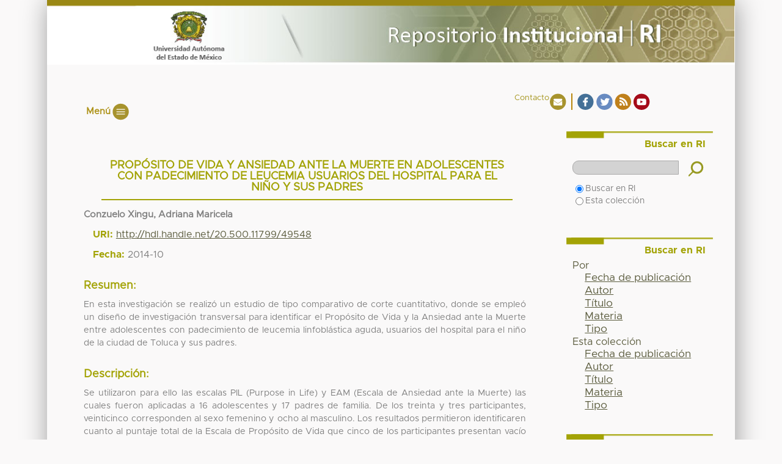

--- FILE ---
content_type: text/html;charset=utf-8
request_url: http://ri.uaemex.mx/handle/20.500.11799/49548
body_size: 28673
content:
<?xml version="1.0" encoding="UTF-8"?>
<!DOCTYPE html PUBLIC "-//W3C//DTD XHTML 1.0 Strict//EN" "http://www.w3.org/TR/xhtml1/DTD/xhtml1-strict.dtd">
<html xmlns="http://www.w3.org/1999/xhtml" class="no-js">
<head>
<meta content="text/html; charset=UTF-8" http-equiv="Content-Type" />
<meta content="IE=edge,chrome=1" http-equiv="X-UA-Compatible" />
<meta content="width=device-width,initial-scale=1.0,maximum-scale=1.0" name="viewport" />
<link rel="shortcut icon" href="/themes/RI/images/favicon.bmp" />
<link rel="apple-touch-icon" href="/themes/RI/images/apple-touch-icon.png" />
<meta name="Generator" content="DSpace 5.4" />
<link type="text/css" rel="stylesheet" media="screen" href="/themes/RI/lib/css/reset.css" />
<link type="text/css" rel="stylesheet" media="screen" href="/themes/RI/lib/css/base.css" />
<link type="text/css" rel="stylesheet" media="screen" href="/themes/RI/lib/css/helper.css" />
<link type="text/css" rel="stylesheet" media="screen" href="/themes/RI/lib/css/jquery-ui-1.8.15.custom.css" />
<link type="text/css" rel="stylesheet" media="screen" href="/themes/RI/lib/css/style.css" />
<link type="text/css" rel="stylesheet" media="screen" href="/themes/RI/lib/css/authority-control.css" />
<link type="text/css" rel="stylesheet" media="screen" href="/themes/RI/lib/css/main.css" />
<link type="text/css" rel="stylesheet" media="screen" href="/themes/RI/lib/css/slider/slider.min.css?=3" />
<link type="text/css" rel="stylesheet" media="handheld" href="/themes/RI/lib/css/handheld.css" />
<link type="text/css" rel="stylesheet" media="print" href="/themes/RI/lib/css/print.css" />
<link type="text/css" rel="stylesheet" media="all" href="/themes/RI/lib/css/media.css" />
<link type="application/opensearchdescription+xml" rel="search" href="http://ri.uaemex.mx:80/open-search/description.xml" title="DSpace" />
<script type="text/javascript">
                //Clear default text of empty text areas on focus
                function tFocus(element)
                {
                if (element.value == ' '){element.value='';}
                }
                //Clear default text of empty text areas on submit
                function tSubmit(form)
                {
                var defaultedElements = document.getElementsByTagName("textarea");
                for (var i=0; i != defaultedElements.length; i++){
                if (defaultedElements[i].value == ' '){
                defaultedElements[i].value='';}}
                }
                //Disable pressing 'enter' key to submit a form (otherwise pressing 'enter' causes a submission to start over)
                function disableEnterKey(e)
                {
                var key;

                if(window.event)
                key = window.event.keyCode;     //Internet Explorer
                else
                key = e.which;     //Firefox and Netscape

                if(key == 13)  //if "Enter" pressed, then disable!
                return false;
                else
                return true;
                }

                function FnArray()
                {
                this.funcs = new Array;
                }

                FnArray.prototype.add = function(f)
                {
                if( typeof f!= "function" )
                {
                f = new Function(f);
                }
                this.funcs[this.funcs.length] = f;
                };

                FnArray.prototype.execute = function()
                {
                for( var i=0; i < this.funcs.length; i++ )
                {
                this.funcs[i]();
                }
                };

                var runAfterJSImports = new FnArray();
            </script>
<script xmlns:i18n="http://apache.org/cocoon/i18n/2.1" type="text/javascript" src="/themes/RI/lib/js/modernizr-1.7.min.js"> 
            </script>
<title>PROPÓSITO DE VIDA Y ANSIEDAD ANTE LA MUERTE EN ADOLESCENTES CON PADECIMIENTO DE LEUCEMIA USUARIOS DEL HOSPITAL PARA EL NIÑO Y SUS PADRES</title>
<link rel="schema.DCTERMS" href="http://purl.org/dc/terms/" />
<link rel="schema.DC" href="http://purl.org/dc/elements/1.1/" />
<meta name="DC.contributor" content="Mercado Maya, Aida" />
<meta name="DC.creator" content="Conzuelo Xingu, Adriana Maricela" />
<meta name="DCTERMS.dateAccepted" content="2016-06-30T20:50:59Z" scheme="DCTERMS.W3CDTF" />
<meta name="DCTERMS.available" content="2016-06-30T20:50:59Z" scheme="DCTERMS.W3CDTF" />
<meta name="DCTERMS.issued" content="2014-10" scheme="DCTERMS.W3CDTF" />
<meta name="DC.identifier" content="http://hdl.handle.net/20.500.11799/49548" scheme="DCTERMS.URI" />
<meta name="DC.description" content="Se utilizaron  para ello las escalas  PIL (Purpose in Life) y EAM (Escala de Ansiedad ante la Muerte) las cuales fueron aplicadas a 16 adolescentes y 17 padres de familia. De los treinta y tres participantes, veinticinco corresponden al sexo femenino y ocho al masculino. Los resultados permitieron identificaren cuanto al puntaje total de la Escala de Propósito de Vida que cinco de los participantes presentan vacío existencial, nueve muestran indefinición del propósito de vida y  diecinueve tienden a tener un claro propósito de vida.    Respecto al puntaje total obtenido por los participantes en los factores que integran la Escala de Ansiedad ante la Muerte, se tuvo que en el factor de Ansiedad de treinta y tres participantes quince de ellos presentaron un nivel normal de ansiedad, ocho mostraron ansiedad moderada y diez ansiedad severa. En tanto que en el factor de Dolor dieciséis personas revelaron tener un nivel normal de dolor, nueve se encuentran en un nivel moderado y ocho en nivel severo. En el factor de Depresión veintiún personas  puntuaron en un nivel normal de depresión, ocho se ubicaron en un nivel moderado y cuatro más en un nivel severo. En relación al factor de Miedo veintidós de los participantes mostraron  un nivel normal de miedo, ocho se ubicaron en un nivel moderado y tres en nivel severo." xml:lang="es" />
<meta name="DCTERMS.abstract" content="En esta investigación se realizó un estudio de tipo comparativo de corte cuantitativo, donde se empleó un diseño de investigación transversal para identificar el Propósito de Vida y la Ansiedad ante la Muerte entre adolescentes con padecimiento de leucemia linfoblástica aguda, usuarios del hospital para el niño de la ciudad de Toluca y sus padres." xml:lang="es" />
<meta name="DC.description" content="Universidad Autónoma del Estado de México" xml:lang="es" />
<meta name="DC.language" content="spa" xml:lang="es" scheme="DCTERMS.RFC1766" />
<meta name="DC.publisher" content="Universidad Autónoma del Estado de México" xml:lang="es" />
<meta name="DC.rights" content="openAccess" xml:lang="es" />
<meta name="DC.subject" content="Adolescencia" xml:lang="es" />
<meta name="DC.subject" content="Leucemia" xml:lang="es" />
<meta name="DC.subject" content="Propósito de vida" xml:lang="es" />
<meta name="DC.subject" content="Ansiedad ante la muerte" xml:lang="es" />
<meta name="DC.title" content="PROPÓSITO DE VIDA Y ANSIEDAD ANTE LA MUERTE EN ADOLESCENTES CON PADECIMIENTO DE LEUCEMIA USUARIOS DEL HOSPITAL PARA EL NIÑO Y SUS PADRES" xml:lang="es" />
<meta name="DC.type" content="Tesis de Licenciatura" xml:lang="es" />

<meta content="Adolescencia; Leucemia; Propósito de vida; Ansiedad ante la muerte; Tesis de Licenciatura" name="citation_keywords" />
<meta content="PROPÓSITO DE VIDA Y ANSIEDAD ANTE LA MUERTE EN ADOLESCENTES CON PADECIMIENTO DE LEUCEMIA USUARIOS DEL HOSPITAL PARA EL NIÑO Y SUS PADRES" name="citation_title" />
<meta content="Universidad Autónoma del Estado de México" name="citation_publisher" />
<meta content="spa" name="citation_language" />
<meta content="Conzuelo Xingu, Adriana Maricela" name="citation_author" />
<meta content="2014-10" name="citation_date" />
<meta content="http://ri.uaemex.mx/handle/20.500.11799/49548" name="citation_abstract_html_url" />
</head><!--[if lt IE 7 ]> <body class="ie6"> <![endif]-->
                <!--[if IE 7 ]>    <body class="ie7"> <![endif]-->
                <!--[if IE 8 ]>    <body class="ie8"> <![endif]-->
                <!--[if IE 9 ]>    <body class="ie9"> <![endif]-->
                <!--[if (gt IE 9)|!(IE)]><!--><body><!--<![endif]-->
<div id="ds-contenido">
<div id="ds-header-wrapper">
<div class="clearfix" id="ds-header">
<div id="ds-uaem">
<div id="ds-irUAEM">
<a target="_blank" id="irUAEM_a" href="http://www.uaemex.mx"> </a>
</div>
<div id="ds-irHome">
<a id="irHome_a" href="/"> </a>
</div>
</div>
<div id="ds-irContacto">
<a target="_blank" data-wow-delay=".1s" class="icono_cn" id="irContacto" href="/contact">Contacto </a>
<a target="_blank" data-wow-delay=".1s" class="icono_fb" id="irContacto" href="https://www.facebook.com/Oficina-de-Conocimiento-Abierto-UAEM-162228787454020/">  </a>
<a target="_blank" data-wow-delay=".1s" class="icono_tw" id="irContacto" href="https://twitter.com/OCA_UAEM">  </a>
<a target="_blank" data-wow-delay=".1s" class="icono_rss" id="irContacto" href="/feed/rss_1.0/site">  </a>
<a target="_blank" data-wow-delay=".1s" class="icono_ytb separacion animated wow fadeInRight" id="irContacto" href="https://www.youtube.com/channel/UCm4iZk_SJtZ4iIOMYHJJJaA">  </a>
</div>
</div>
</div>
<div id="ds-header-wrapperMenu">
<div class="menu_bar">
<span class="bt-menu" id="menu_res">Menú</span>
</div>
<nav xmlns:i18n="http://apache.org/cocoon/i18n/2.1" id="menu">
<div id="menu_der">
<ul class="list-unstyled">
<li data-wow-delay="0s" class="animated wow fadeInRight">
<a class="iconomenu separacion" href="/about">
<span class="letra_m alinMenu" id="quien"> </span>
</a>
</li>
<li xmlns:i18n="http://apache.org/cocoon/i18n/2.1" data-wow-delay="0s" class="animated wow fadeInRight">
<a class="iconomenu separacion" href="/faq">
<span class="letra_m alinMenu" id="faq"> </span>
</a>
</li>
<li xmlns:i18n="http://apache.org/cocoon/i18n/2.1" data-wow-delay=".1s" class="animated wow fadeInRight">
<a class="iconomenu separacion" href="/dir">
<span class="letra_m alinMenu" id="dir"> </span>
</a>
</li>
<li xmlns:i18n="http://apache.org/cocoon/i18n/2.1" data-wow-delay="0s" class="animated wow fadeInRight">
<a class="iconomenu separacion" href="/consejoAsesor">
<span class="letra_m alinMenu" id="consejo"> </span>
</a>
</li>
</ul>
</div>
</nav>
</div>
<div xmlns:i18n="http://apache.org/cocoon/i18n/2.1" class="hidden" id="no-js-warning-wrapper">
<div id="no-js-warning">
<div class="notice failure">JavaScript is disabled for your browser. Some features of this site may not work without it.</div>
</div>
</div>
<div id="ds-content-wrapper">
<div class="clearfix" id="ds-content">
<div id="ds-body">
<div id="aspect_artifactbrowser_ItemViewer_div_item-view" class="ds-static-div primary">
<!-- External Metadata URL: cocoon://metadata/handle/20.500.11799/49548/mets.xml?rightsMDTypes=METSRIGHTS-->
<div xmlns:oreatom="http://www.openarchives.org/ore/atom/" xmlns:ore="http://www.openarchives.org/ore/terms/" xmlns:atom="http://www.w3.org/2005/Atom" class="item-summary-view-metadata">
<h1>PROPÓSITO DE VIDA Y ANSIEDAD ANTE LA MUERTE EN ADOLESCENTES CON PADECIMIENTO DE LEUCEMIA USUARIOS DEL HOSPITAL PARA EL NIÑO Y SUS PADRES</h1>
<div class="simple-item-view-authors">
<span class="ds-dc_contributor_author-authority">Conzuelo Xingu, Adriana Maricela</span>
</div>
<div class="simple-item-view-other">
<span class="bold">URI:</span>
<span xmlns:i18n="http://apache.org/cocoon/i18n/2.1">
<a href="http://hdl.handle.net/20.500.11799/49548">http://hdl.handle.net/20.500.11799/49548</a>
</span>
</div>
<div class="simple-item-view-other">
<span class="bold">Fecha:</span>
<span xmlns:i18n="http://apache.org/cocoon/i18n/2.1">2014-10</span>
</div>
<div class="simple-item-view-description">
<h3>Resumen:</h3>
<div xmlns:i18n="http://apache.org/cocoon/i18n/2.1">En esta investigación se realizó un estudio de tipo comparativo de corte cuantitativo, donde se empleó un diseño de investigación transversal para identificar el Propósito de Vida y la Ansiedad ante la Muerte entre adolescentes con padecimiento de leucemia linfoblástica aguda, usuarios del hospital para el niño de la ciudad de Toluca y sus padres.</div>
</div>
<div class="simple-item-view-description">
<h3 class="bold">Descripción:</h3>
<div xmlns:i18n="http://apache.org/cocoon/i18n/2.1">Se utilizaron  para ello las escalas  PIL (Purpose in Life) y EAM (Escala de Ansiedad ante la Muerte) las cuales fueron aplicadas a 16 adolescentes y 17 padres de familia. De los treinta y tres participantes, veinticinco corresponden al sexo femenino y ocho al masculino. Los resultados permitieron identificaren cuanto al puntaje total de la Escala de Propósito de Vida que cinco de los participantes presentan vacío existencial, nueve muestran indefinición del propósito de vida y  diecinueve tienden a tener un claro propósito de vida.    Respecto al puntaje total obtenido por los participantes en los factores que integran la Escala de Ansiedad ante la Muerte, se tuvo que en el factor de Ansiedad de treinta y tres participantes quince de ellos presentaron un nivel normal de ansiedad, ocho mostraron ansiedad moderada y diez ansiedad severa. En tanto que en el factor de Dolor dieciséis personas revelaron tener un nivel normal de dolor, nueve se encuentran en un nivel moderado y ocho en nivel severo. En el factor de Depresión veintiún personas  puntuaron en un nivel normal de depresión, ocho se ubicaron en un nivel moderado y cuatro más en un nivel severo. En relación al factor de Miedo veintidós de los participantes mostraron  un nivel normal de miedo, ocho se ubicaron en un nivel moderado y tres en nivel severo.</div>
</div>
<p class="ds-paragraph item-view-toggle item-view-toggle-bottom">
<a href="/handle/20.500.11799/49548?show=full">Mostrar el registro completo del objeto digital</a>
</p>
</div>
<h2 xmlns:i18n="http://apache.org/cocoon/i18n/2.1" xmlns:oreatom="http://www.openarchives.org/ore/atom/" xmlns:ore="http://www.openarchives.org/ore/terms/" xmlns:atom="http://www.w3.org/2005/Atom">Ficheros en el objeto digital</h2>
<div xmlns:i18n="http://apache.org/cocoon/i18n/2.1" xmlns:oreatom="http://www.openarchives.org/ore/atom/" xmlns:ore="http://www.openarchives.org/ore/terms/" xmlns:atom="http://www.w3.org/2005/Atom" class="file-list">
<div class="file-wrapper clearfix">
<div style="height: 80px;" class="file-metadata">
<div>
<span class="bold">Nombre:</span>
<span xmlns:i18n="http://apache.org/cocoon/i18n/2.1" title="tesis Propósito de vida y ansiedad ante la muerte.pdf">tesis Propósito de ...</span>
</div>
<div>
<span class="bold">Tamaño:</span>
<span xmlns:i18n="http://apache.org/cocoon/i18n/2.1">1.206Mb</span>
</div>
<div xmlns:i18n="http://apache.org/cocoon/i18n/2.1">
<span class="bold">Formato:</span>
<span xmlns:i18n="http://apache.org/cocoon/i18n/2.1">PDF</span>
</div>
<div xmlns:i18n="http://apache.org/cocoon/i18n/2.1">
<span class="bold">Descripción:</span>
<span xmlns:i18n="http://apache.org/cocoon/i18n/2.1" title="Propósito de vida">Propósito de vida</span>
</div>
</div>
<div style="height: 80px;" class="file-link">
<a href="/bitstream/handle/20.500.11799/49548/tesis%20Prop%c3%b3sito%20de%20vida%20y%20ansiedad%20ante%20la%20muerte.pdf?sequence=1&amp;isAllowed=n">Ver documento</a>
</div>
</div>
</div>
<h2 xmlns:i18n="http://apache.org/cocoon/i18n/2.1" class="ds-list-head">Este ítem aparece en la(s) siguiente(s) colección(ones)</h2>
<ul xmlns:i18n="http://apache.org/cocoon/i18n/2.1" xmlns="http://di.tamu.edu/DRI/1.0/" xmlns:oreatom="http://www.openarchives.org/ore/atom/" xmlns:ore="http://www.openarchives.org/ore/terms/" xmlns:atom="http://www.w3.org/2005/Atom" class="ds-referenceSet-list">
<!-- External Metadata URL: cocoon://metadata/handle/20.500.11799/40868/mets.xml-->
<li>
<a href="/handle/20.500.11799/40868">Académica</a> [297]<br />
</li>
</ul>
<h2 class="ds-div-head">Visualización del Documento</h2>
<div id="aspect_artifactbrowser_ItemViewer_div_centro-Visualizador" class="ds-static-div">
<div id="aspect_artifactbrowser_ItemViewer_div_metadatos" class="ds-static-div">
<ul id="aspect_artifactbrowser_ItemViewer_list_lista-metadatos" class="ds-simple-list lista-metadatos">
<li class="ds-simple-list-item titulo">Título</li>
<li xmlns:i18n="http://apache.org/cocoon/i18n/2.1" xmlns="http://di.tamu.edu/DRI/1.0/" class="ds-simple-list-item">PROPÓSITO DE VIDA Y ANSIEDAD ANTE LA MUERTE EN ADOLESCENTES CON PADECIMIENTO DE LEUCEMIA USUARIOS DEL HOSPITAL PARA EL NIÑO Y SUS PADRES</li>
<li class="ds-simple-list-item titulo">Autor</li>
<li xmlns:i18n="http://apache.org/cocoon/i18n/2.1" xmlns="http://di.tamu.edu/DRI/1.0/" class="ds-simple-list-item">Conzuelo Xingu, Adriana Maricela</li>
<li class="ds-simple-list-item titulo">Director(es) de tesis, compilador(es) o coordinador(es)</li>
<li xmlns:i18n="http://apache.org/cocoon/i18n/2.1" xmlns="http://di.tamu.edu/DRI/1.0/" class="ds-simple-list-item">Mercado Maya, Aida</li>
<li class="ds-simple-list-item titulo">Fecha de publicación</li>
<li xmlns:i18n="http://apache.org/cocoon/i18n/2.1" xmlns="http://di.tamu.edu/DRI/1.0/" class="ds-simple-list-item">2014-10</li>
<li class="ds-simple-list-item titulo">Editor</li>
<li xmlns:i18n="http://apache.org/cocoon/i18n/2.1" xmlns="http://di.tamu.edu/DRI/1.0/" class="ds-simple-list-item">Universidad Autónoma del Estado de México</li>
<li class="ds-simple-list-item titulo">Tipo de documento</li>
<li xmlns:i18n="http://apache.org/cocoon/i18n/2.1" xmlns="http://di.tamu.edu/DRI/1.0/" class="ds-simple-list-item">Tesis de Licenciatura</li>
<li class="ds-simple-list-item titulo">Palabras clave</li>
<li xmlns:i18n="http://apache.org/cocoon/i18n/2.1" xmlns="http://di.tamu.edu/DRI/1.0/" class="ds-simple-list-item">Adolescencia</li>
<li class="ds-simple-list-item">Leucemia</li>
<li class="ds-simple-list-item">Propósito de vida</li>
<li class="ds-simple-list-item">Ansiedad ante la muerte</li>
</ul>
<ul id="aspect_artifactbrowser_ItemViewer_list_lista-licencia" class="ds-simple-list lista-licencia">
<li class="ds-simple-list-item licencia">Los documentos depositados en el Repositorio Institucional de la Universidad Autónoma del Estado de México se encuentran a disposición en Acceso Abierto bajo la licencia Creative Commons: Atribución-NoComercial-SinDerivar 4.0 Internacional (CC BY-NC-ND 4.0)</li>
<li xmlns:i18n="http://apache.org/cocoon/i18n/2.1" xmlns="http://di.tamu.edu/DRI/1.0/" id="aspect_artifactbrowser_ItemViewer_item_lcc" class="ds-simple-list-item cc4" />
</ul>
</div>
<div id="aspect_artifactbrowser_ItemViewer_div_Visualizador" class="ds-static-div">
<ul id="aspect_artifactbrowser_ItemViewer_list_view" class="ds-simple-list">
<li class="ds-simple-list-item">
<a href="/bitstream/20.500.11799/49548/1/tesis Propósito de vida y ansiedad ante la muerte.pdf?sequence=1&amp;isAllowed=y" class="mediaPDF">
</a>
</li>
</ul>
</div>
</div>
</div>
</div>
<div xmlns:i18n="http://apache.org/cocoon/i18n/2.1" xmlns="http://di.tamu.edu/DRI/1.0/" id="ds-options-wrapper">
<div id="ds-options">
<h1 class="ds-option-set-head" id="ds-search-option-head">Buscar en RI</h1>
<div xmlns:i18n="http://apache.org/cocoon/i18n/2.1" class="ds-option-set" id="ds-search-option">
<form method="post" id="ds-search-form" action="/discover">
<fieldset>
<input type="text" class="ds-text-field " name="query" />
<input xmlns:i18n="http://apache.org/cocoon/i18n/2.1" value="Ir" type="submit" name="submit" class="ds-button-field " onclick="&#10;                                            &#10;                                                var radio = document.getElementById(&quot;ds-search-form-scope-container&quot;);&#10;                                                if (radio != undefined &amp;&amp; radio.checked)&#10;                                                {&#10;                                                var form = document.getElementById(&quot;ds-search-form&quot;);&#10;                                                form.action=&#10;                                            &quot;/handle/&quot; + radio.value + &quot;/discover&quot; ; &#10;                                                }&#10;                                            " />
<label>
<input checked="checked" value="" name="scope" type="radio" id="ds-search-form-scope-all" />Buscar en RI</label>
<br xmlns:i18n="http://apache.org/cocoon/i18n/2.1" />
<label>
<input name="scope" type="radio" id="ds-search-form-scope-container" value="20.500.11799/40868" />Esta colección</label>
</fieldset>
</form>
</div>
<h1 xmlns:i18n="http://apache.org/cocoon/i18n/2.1" class="ds-option-set-head">Buscar en RI</h1>
<div xmlns:i18n="http://apache.org/cocoon/i18n/2.1" xmlns="http://di.tamu.edu/DRI/1.0/" id="aspect_viewArtifacts_Navigation_list_browse" class="ds-option-set">
<ul class="ds-options-list">
<li>
<h2 class="ds-sublist-head">Por</h2>
<ul xmlns:i18n="http://apache.org/cocoon/i18n/2.1" xmlns="http://di.tamu.edu/DRI/1.0/" class="ds-simple-list sublist">
<li class="ds-simple-list-item">
<a href="/browse?type=dateissued">Fecha de publicación</a>
</li>
<li xmlns:i18n="http://apache.org/cocoon/i18n/2.1" xmlns="http://di.tamu.edu/DRI/1.0/" class="ds-simple-list-item">
<a href="/browse?type=author">Autor</a>
</li>
<li xmlns:i18n="http://apache.org/cocoon/i18n/2.1" xmlns="http://di.tamu.edu/DRI/1.0/" class="ds-simple-list-item">
<a href="/browse?type=title">Título</a>
</li>
<li xmlns:i18n="http://apache.org/cocoon/i18n/2.1" xmlns="http://di.tamu.edu/DRI/1.0/" class="ds-simple-list-item">
<a href="/browse?type=subject">Materia</a>
</li>
<li xmlns:i18n="http://apache.org/cocoon/i18n/2.1" xmlns="http://di.tamu.edu/DRI/1.0/" class="ds-simple-list-item">
<a href="/browse?type=type">Tipo</a>
</li>
</ul>
</li>
<li xmlns:i18n="http://apache.org/cocoon/i18n/2.1" xmlns="http://di.tamu.edu/DRI/1.0/">
<h2 class="ds-sublist-head">Esta colección</h2>
<ul xmlns:i18n="http://apache.org/cocoon/i18n/2.1" xmlns="http://di.tamu.edu/DRI/1.0/" class="ds-simple-list sublist">
<li class="ds-simple-list-item">
<a href="/handle/20.500.11799/40868/browse?type=dateissued">Fecha de publicación</a>
</li>
<li xmlns:i18n="http://apache.org/cocoon/i18n/2.1" xmlns="http://di.tamu.edu/DRI/1.0/" class="ds-simple-list-item">
<a href="/handle/20.500.11799/40868/browse?type=author">Autor</a>
</li>
<li xmlns:i18n="http://apache.org/cocoon/i18n/2.1" xmlns="http://di.tamu.edu/DRI/1.0/" class="ds-simple-list-item">
<a href="/handle/20.500.11799/40868/browse?type=title">Título</a>
</li>
<li xmlns:i18n="http://apache.org/cocoon/i18n/2.1" xmlns="http://di.tamu.edu/DRI/1.0/" class="ds-simple-list-item">
<a href="/handle/20.500.11799/40868/browse?type=subject">Materia</a>
</li>
<li xmlns:i18n="http://apache.org/cocoon/i18n/2.1" xmlns="http://di.tamu.edu/DRI/1.0/" class="ds-simple-list-item">
<a href="/handle/20.500.11799/40868/browse?type=type">Tipo</a>
</li>
</ul>
</li>
</ul>
</div>
<h1 xmlns:i18n="http://apache.org/cocoon/i18n/2.1" xmlns="http://di.tamu.edu/DRI/1.0/" class="ds-option-set-head">Usuario</h1>
<div xmlns:i18n="http://apache.org/cocoon/i18n/2.1" xmlns="http://di.tamu.edu/DRI/1.0/" id="aspect_viewArtifacts_Navigation_list_account" class="ds-option-set">
<ul class="ds-simple-list">
<li class="ds-simple-list-item">
<a href="/login">Acceder</a>
</li>
</ul>
</div>
<h1 xmlns:i18n="http://apache.org/cocoon/i18n/2.1" xmlns="http://di.tamu.edu/DRI/1.0/" class="ds-option-set-head">Estadísticas</h1>
<div xmlns:i18n="http://apache.org/cocoon/i18n/2.1" xmlns="http://di.tamu.edu/DRI/1.0/" id="aspect_statistics_Navigation_list_statistics" class="ds-option-set">
<ul class="ds-simple-list">
<li class="ds-simple-list-item">
<a href="/handle/20.500.11799/49548/statistics">Estadísticas de uso</a>
</li>
</ul>
</div>
</div>
</div>

</div>
</div>
<div xmlns:i18n="http://apache.org/cocoon/i18n/2.1" xmlns="http://di.tamu.edu/DRI/1.0/" id="ds-footer-wrapper">
<div class="oca_open">
<a target="_blank" data-wow-delay=".1s" class="icono_OCA separacion animated wow fadeInRight" href="/"> </a>
</div>
<div class=" contacto">
<div class="alinear_dos">
<span data-wow-duration="2s" class="uaem animated wow fadeInUp">Universidad Autónoma del Estado de México</span>
<span xmlns:i18n="http://apache.org/cocoon/i18n/2.1" data-wow-duration="2s" class="uaem animated wow fadeInUp">Instituto Literario #100. Col. Centro</span>
<span xmlns:i18n="http://apache.org/cocoon/i18n/2.1" data-wow-duration="2s" class="uaem animated wow fadeInUp">C.P. 50000. Tel. (01-722) 2262300</span>
<span xmlns:i18n="http://apache.org/cocoon/i18n/2.1" data-wow-duration="2s" class="uaem animated wow fadeInUp">Toluca, Estado de México.</span>
<span xmlns:i18n="http://apache.org/cocoon/i18n/2.1" data-wow-duration="2s" class="uaem animated wow fadeInUp"> rectoria@uaemex.mx</span>
</div>
</div>
<div xmlns:i18n="http://apache.org/cocoon/i18n/2.1" class="alinear_centro">
<ul>
<li>
<a target="_blank" data-wow-delay=".1s" class="icono_AvisoPrivacidad separacion animated wow fadeInRight" href="http://web.uaemex.mx/avisos/Aviso_Privacidad.pdf"> </a>
</li>
<li>
<a target="_blank" data-wow-delay=".1s" class="icono_REMERI separacion animated wow fadeInRight" href="http://www.remeri.org.mx/"> </a>
</li>
<li>
<a target="_blank" data-wow-delay=".1s" class="icono_laReferencia separacion animated wow fadeInRight" href="http://slave.lareferencia.info/joomla/es/"> </a>
</li>
<li>
<a target="_blank" data-wow-delay=".1s" class="icono_cudi separacion animated wow fadeInRight" href="https://www.openaire.eu/"> </a>
</li>
<li>
<a target="_blank" data-wow-delay=".1s" class="icono_conacyt separacion animated wow fadeInRight" href="https://www.conacyt.gob.mx/">CONACYT</a>
</li>
<li>
<a target="_blank" data-wow-delay=".1s" class="icono_creative separacion animated wow fadeInRight" href="http://www.creativecommons.mx/"> </a>
</li>
<li>
<a target="_blank" data-wow-delay=".1s" class="icono_sherpa separacion animated wow fadeInRight" href="http://www.sherpa.ac.uk/romeo/index.php"> </a>
</li>
<li>
<a target="_blank" data-wow-delay=".1s" class="icono_orcid separacion animated wow fadeInRight" href="http://orcid.org/"> </a>
</li>
<li>
<a target="_blank" data-wow-delay=".1s" class="icono_dspace separacion animated wow fadeInRight" href="https://wiki.duraspace.org/display/DSDOC5x/Release+Notes"> </a>
</li>
</ul>
</div>
<div class="footer_texto">
<p data-wow-duration="2s" class="uaem animated wow fadeInUp">"2026, Conmemoración del ingreso de la científica y académica Elena Cárdenas Guerrero al Instituto Científico Literario"</p>
</div>
</div>
</div>
<script xmlns:i18n="http://apache.org/cocoon/i18n/2.1" src="http://ajax.googleapis.com/ajax/libs/jquery/1.6.2/jquery.min.js" type="text/javascript"> </script>
<script type="text/javascript">!window.jQuery && document.write('<script type="text/javascript" src="/static/js/jquery-1.6.2.min.js"> <\/script>')</script>
<script type="text/javascript" src="/themes/RI/lib/js/jquery-ui-1.8.15.custom.min.js"> 
        </script>
<script type="text/javascript" src="/themes/RI/lib/js/jquery-1.11.2.min.js"> 
            </script>
<script type="text/javascript" src="/themes/RI/lib/js/view/jquery.media.js"> 
            </script>
<script type="text/javascript" src="/themes/RI/lib/js/view/epub/epub.js"> 
            </script>
<script type="text/javascript" src="/themes/RI/lib/js/view/epub/zip.min.js"> 
            </script>
<script type="text/javascript" src="/themes/RI/lib/js/view/jquery.metadata.js"> 
            </script>
<script type="text/javascript" src="/themes/RI/lib/js/view/jquery.gdocsviewer.js"> 
            </script>
<script type="text/javascript" src="/themes/RI/lib/js/view/codigoView.js"> 
            </script>
<script type="text/javascript" src="/themes/RI/lib/js/menu/codigoMenu.js"> 
        </script>
<script type="text/javascript">!window.jQuery && document.write('<script type="text/javascript" src="/static/js/jquery-1.6.2.min.js"> <\/script>')</script><!--[if lt IE 7 ]>
<script type="text/javascript" src="/themes/RI/lib/js/DD_belatedPNG_0.0.8a.js?v=1"> 
        </script>
<script type="text/javascript">DD_belatedPNG.fix('#ds-header-logo');DD_belatedPNG.fix('#ds-footer-logo');$.each($('img[src$=png]'), function() {DD_belatedPNG.fixPng(this);});</script><![endif]-->
<script type="text/javascript">
            runAfterJSImports.execute();
        </script>
<script type="text/javascript">
                if(typeof window.orcid === 'undefined'){
                window.orcid={};
                };
                window.orcid.contextPath= '';window.orcid.themePath= '/themes/RI';</script></body></html>


--- FILE ---
content_type: text/html;charset=utf-8
request_url: http://ri.uaemex.mx/handle/20.500.11799/49548/restricted-resource?bitstreamId=34753
body_size: 19567
content:
<?xml version="1.0" encoding="UTF-8"?>
<!DOCTYPE html PUBLIC "-//W3C//DTD XHTML 1.0 Strict//EN" "http://www.w3.org/TR/xhtml1/DTD/xhtml1-strict.dtd">
<html xmlns="http://www.w3.org/1999/xhtml" class="no-js">
<head>
<meta content="text/html; charset=UTF-8" http-equiv="Content-Type" />
<meta content="IE=edge,chrome=1" http-equiv="X-UA-Compatible" />
<meta content="width=device-width,initial-scale=1.0,maximum-scale=1.0" name="viewport" />
<link rel="shortcut icon" href="/themes/RI/images/favicon.bmp" />
<link rel="apple-touch-icon" href="/themes/RI/images/apple-touch-icon.png" />
<meta name="Generator" content="DSpace 5.4" />
<link type="text/css" rel="stylesheet" media="screen" href="/themes/RI/lib/css/reset.css" />
<link type="text/css" rel="stylesheet" media="screen" href="/themes/RI/lib/css/base.css" />
<link type="text/css" rel="stylesheet" media="screen" href="/themes/RI/lib/css/helper.css" />
<link type="text/css" rel="stylesheet" media="screen" href="/themes/RI/lib/css/jquery-ui-1.8.15.custom.css" />
<link type="text/css" rel="stylesheet" media="screen" href="/themes/RI/lib/css/style.css" />
<link type="text/css" rel="stylesheet" media="screen" href="/themes/RI/lib/css/authority-control.css" />
<link type="text/css" rel="stylesheet" media="screen" href="/themes/RI/lib/css/main.css" />
<link type="text/css" rel="stylesheet" media="screen" href="/themes/RI/lib/css/slider/slider.min.css?=3" />
<link type="text/css" rel="stylesheet" media="handheld" href="/themes/RI/lib/css/handheld.css" />
<link type="text/css" rel="stylesheet" media="print" href="/themes/RI/lib/css/print.css" />
<link type="text/css" rel="stylesheet" media="all" href="/themes/RI/lib/css/media.css" />
<link type="application/opensearchdescription+xml" rel="search" href="http://ri.uaemex.mx:80/open-search/description.xml" title="DSpace" />
<script type="text/javascript">
                //Clear default text of empty text areas on focus
                function tFocus(element)
                {
                if (element.value == ' '){element.value='';}
                }
                //Clear default text of empty text areas on submit
                function tSubmit(form)
                {
                var defaultedElements = document.getElementsByTagName("textarea");
                for (var i=0; i != defaultedElements.length; i++){
                if (defaultedElements[i].value == ' '){
                defaultedElements[i].value='';}}
                }
                //Disable pressing 'enter' key to submit a form (otherwise pressing 'enter' causes a submission to start over)
                function disableEnterKey(e)
                {
                var key;

                if(window.event)
                key = window.event.keyCode;     //Internet Explorer
                else
                key = e.which;     //Firefox and Netscape

                if(key == 13)  //if "Enter" pressed, then disable!
                return false;
                else
                return true;
                }

                function FnArray()
                {
                this.funcs = new Array;
                }

                FnArray.prototype.add = function(f)
                {
                if( typeof f!= "function" )
                {
                f = new Function(f);
                }
                this.funcs[this.funcs.length] = f;
                };

                FnArray.prototype.execute = function()
                {
                for( var i=0; i < this.funcs.length; i++ )
                {
                this.funcs[i]();
                }
                };

                var runAfterJSImports = new FnArray();
            </script>
<script xmlns:i18n="http://apache.org/cocoon/i18n/2.1" type="text/javascript" src="/themes/RI/lib/js/modernizr-1.7.min.js"> 
            </script>
<title>Solicitar una copia del documento</title>
</head><!--[if lt IE 7 ]> <body class="ie6"> <![endif]-->
                <!--[if IE 7 ]>    <body class="ie7"> <![endif]-->
                <!--[if IE 8 ]>    <body class="ie8"> <![endif]-->
                <!--[if IE 9 ]>    <body class="ie9"> <![endif]-->
                <!--[if (gt IE 9)|!(IE)]><!--><body><!--<![endif]-->
<div xmlns:i18n="http://apache.org/cocoon/i18n/2.1" xmlns="http://di.tamu.edu/DRI/1.0/" id="ds-contenido">
<div id="ds-header-wrapper">
<div class="clearfix" id="ds-header">
<div id="ds-uaem">
<div id="ds-irUAEM">
<a target="_blank" id="irUAEM_a" href="http://www.uaemex.mx"> </a>
</div>
<div id="ds-irHome">
<a id="irHome_a" href="/"> </a>
</div>
</div>
<div id="ds-irContacto">
<a target="_blank" data-wow-delay=".1s" class="icono_cn" id="irContacto" href="/contact">Contacto </a>
<a target="_blank" data-wow-delay=".1s" class="icono_fb" id="irContacto" href="https://www.facebook.com/Oficina-de-Conocimiento-Abierto-UAEM-162228787454020/">  </a>
<a target="_blank" data-wow-delay=".1s" class="icono_tw" id="irContacto" href="https://twitter.com/OCA_UAEM">  </a>
<a target="_blank" data-wow-delay=".1s" class="icono_rss" id="irContacto" href="/feed/rss_1.0/site">  </a>
<a target="_blank" data-wow-delay=".1s" class="icono_ytb separacion animated wow fadeInRight" id="irContacto" href="https://www.youtube.com/channel/UCm4iZk_SJtZ4iIOMYHJJJaA">  </a>
</div>
</div>
</div>
<div id="ds-header-wrapperMenu">
<div class="menu_bar">
<span class="bt-menu" id="menu_res">Menú</span>
</div>
<nav xmlns:i18n="http://apache.org/cocoon/i18n/2.1" id="menu">
<div id="menu_der">
<ul class="list-unstyled">
<li data-wow-delay="0s" class="animated wow fadeInRight">
<a class="iconomenu separacion" href="/about">
<span class="letra_m alinMenu" id="quien"> </span>
</a>
</li>
<li xmlns:i18n="http://apache.org/cocoon/i18n/2.1" data-wow-delay="0s" class="animated wow fadeInRight">
<a class="iconomenu separacion" href="/faq">
<span class="letra_m alinMenu" id="faq"> </span>
</a>
</li>
<li xmlns:i18n="http://apache.org/cocoon/i18n/2.1" data-wow-delay=".1s" class="animated wow fadeInRight">
<a class="iconomenu separacion" href="/dir">
<span class="letra_m alinMenu" id="dir"> </span>
</a>
</li>
<li xmlns:i18n="http://apache.org/cocoon/i18n/2.1" data-wow-delay="0s" class="animated wow fadeInRight">
<a class="iconomenu separacion" href="/consejoAsesor">
<span class="letra_m alinMenu" id="consejo"> </span>
</a>
</li>
</ul>
</div>
</nav>
</div>
<div xmlns:i18n="http://apache.org/cocoon/i18n/2.1" class="hidden" id="no-js-warning-wrapper">
<div id="no-js-warning">
<div class="notice failure">JavaScript is disabled for your browser. Some features of this site may not work without it.</div>
</div>
</div>
<div id="ds-content-wrapper">
<div class="clearfix" id="ds-content">
<div id="ds-body">
<h1 class="ds-div-head">Solicitar una copia del documento</h1>
<form xmlns:i18n="http://apache.org/cocoon/i18n/2.1" xmlns="http://di.tamu.edu/DRI/1.0/" id="aspect_artifactbrowser_ItemRequestForm_div_itemRequest-form" class="ds-interactive-div primary" action="/handle/20.500.11799/49548/restricted-resource" method="post" onsubmit="javascript:tSubmit(this);">
<p class="ds-paragraph">Los usuarios de este sistema, pueden hacer login para ver este documento.</p>
<p xmlns:i18n="http://apache.org/cocoon/i18n/2.1" xmlns="http://di.tamu.edu/DRI/1.0/" class="ds-paragraph">
<a href="/login">Login</a>
</p>
<p xmlns:i18n="http://apache.org/cocoon/i18n/2.1" xmlns="http://di.tamu.edu/DRI/1.0/" class="ds-paragraph">Introducir la siguiente información para solicitar una copia del documento a la persona responsable.</p>
<p xmlns:i18n="http://apache.org/cocoon/i18n/2.1" xmlns="http://di.tamu.edu/DRI/1.0/" class="ds-paragraph">PROPÓSITO DE VIDA Y ANSIEDAD ANTE LA MUERTE EN ADOLESCENTES CON PADECIMIENTO DE LEUCEMIA USUARIOS DEL HOSPITAL PARA EL NIÑO Y SUS PADRES</p>
<fieldset id="aspect_artifactbrowser_ItemRequestForm_list_form" class="ds-form-list thick">
<ol>
<li class="ds-form-item even">
<label class="ds-form-label" for="aspect_artifactbrowser_ItemRequestForm_field_requesterName">Nombre:</label>
<div xmlns:i18n="http://apache.org/cocoon/i18n/2.1" xmlns="http://di.tamu.edu/DRI/1.0/" class="ds-form-content">
<input id="aspect_artifactbrowser_ItemRequestForm_field_requesterName" class="ds-text-field" name="requesterName" type="text" value="" />
</div>
</li>
<li class="ds-form-item odd">
<label class="ds-form-label" for="aspect_artifactbrowser_ItemRequestForm_field_requesterEmail">Su dirección de correo electrónico:</label>
<div xmlns:i18n="http://apache.org/cocoon/i18n/2.1" xmlns="http://di.tamu.edu/DRI/1.0/" class="ds-form-content">
<span class="field-help">Esta dirección de correo electrónico es usada para enviar el documento.</span>
<input xmlns:i18n="http://apache.org/cocoon/i18n/2.1" xmlns="http://di.tamu.edu/DRI/1.0/" id="aspect_artifactbrowser_ItemRequestForm_field_requesterEmail" class="ds-text-field" name="requesterEmail" type="text" value="" title="Esta dirección de correo electrónico es usada para enviar el documento." />
</div>
</li>
<li class="ds-form-item even">
<label class="ds-form-label" for="aspect_artifactbrowser_ItemRequestForm_field_allFiles">Ficheros:</label>
<div xmlns:i18n="http://apache.org/cocoon/i18n/2.1" xmlns="http://di.tamu.edu/DRI/1.0/" class="ds-form-content">
<fieldset id="N10045" class="ds-radio-field">
<legend>Ficheros</legend>
<label xmlns:i18n="http://apache.org/cocoon/i18n/2.1" xmlns="http://di.tamu.edu/DRI/1.0/">
<input name="allFiles" type="radio" value="true" checked="checked" />Todos los ficheros (de este documento) en acceso restringido.</label>
<label xmlns:i18n="http://apache.org/cocoon/i18n/2.1" xmlns="http://di.tamu.edu/DRI/1.0/">
<input name="allFiles" type="radio" value="false" />Sólo el fichero solicitado.</label>
</fieldset>
</div>
</li>
<li xmlns:i18n="http://apache.org/cocoon/i18n/2.1" xmlns="http://di.tamu.edu/DRI/1.0/" class="ds-form-item odd">
<label class="ds-form-label" for="aspect_artifactbrowser_ItemRequestForm_field_message">Mensaje:</label>
<div xmlns:i18n="http://apache.org/cocoon/i18n/2.1" xmlns="http://di.tamu.edu/DRI/1.0/" class="ds-form-content">
<textarea id="aspect_artifactbrowser_ItemRequestForm_field_message" class="ds-textarea-field" name="message" onfocus="javascript:tFocus(this);" onkeydown="event.cancelBubble=true;" cols="20" rows="5"> </textarea>
</div>
</li>
<li xmlns:i18n="http://apache.org/cocoon/i18n/2.1" class="ds-form-item even">
<div class="ds-form-content">
<input id="aspect_artifactbrowser_ItemRequestForm_field_bitstreamId" class="ds-hidden-field" name="bitstreamId" type="hidden" value="34753" />
</div>
</li>
<li class="ds-form-item odd last">
<div class="ds-form-content">
<input xmlns:i18n="http://apache.org/cocoon/i18n/2.1" id="aspect_artifactbrowser_ItemRequestForm_field_submit" class="ds-button-field" name="submit" type="submit" value="Solicitud de copia" />
</div>
</li>
</ol>
</fieldset>
<p id="aspect_artifactbrowser_ItemRequestForm_p_hidden-fields" class="ds-paragraph hidden">
<input id="aspect_artifactbrowser_ItemRequestForm_field_page" class="ds-hidden-field" name="page" type="hidden" value="unknown" />
</p>
</form>
</div>
<div id="ds-options-wrapper">
<div id="ds-options">
<h1 class="ds-option-set-head" id="ds-search-option-head">Buscar en RI</h1>
<div xmlns:i18n="http://apache.org/cocoon/i18n/2.1" class="ds-option-set" id="ds-search-option">
<form method="post" id="ds-search-form" action="/discover">
<fieldset>
<input type="text" class="ds-text-field " name="query" />
<input xmlns:i18n="http://apache.org/cocoon/i18n/2.1" value="Ir" type="submit" name="submit" class="ds-button-field " onclick="&#10;                                            &#10;                                                var radio = document.getElementById(&quot;ds-search-form-scope-container&quot;);&#10;                                                if (radio != undefined &amp;&amp; radio.checked)&#10;                                                {&#10;                                                var form = document.getElementById(&quot;ds-search-form&quot;);&#10;                                                form.action=&#10;                                            &quot;/handle/&quot; + radio.value + &quot;/discover&quot; ; &#10;                                                }&#10;                                            " />
<label>
<input checked="checked" value="" name="scope" type="radio" id="ds-search-form-scope-all" />Buscar en RI</label>
<br xmlns:i18n="http://apache.org/cocoon/i18n/2.1" />
<label>
<input name="scope" type="radio" id="ds-search-form-scope-container" value="20.500.11799/40868" />Esta colección</label>
</fieldset>
</form>
</div>
<h1 xmlns:i18n="http://apache.org/cocoon/i18n/2.1" class="ds-option-set-head">Buscar en RI</h1>
<div xmlns:i18n="http://apache.org/cocoon/i18n/2.1" xmlns="http://di.tamu.edu/DRI/1.0/" id="aspect_viewArtifacts_Navigation_list_browse" class="ds-option-set">
<ul class="ds-options-list">
<li>
<h2 class="ds-sublist-head">Por</h2>
<ul xmlns:i18n="http://apache.org/cocoon/i18n/2.1" xmlns="http://di.tamu.edu/DRI/1.0/" class="ds-simple-list sublist">
<li class="ds-simple-list-item">
<a href="/browse?type=dateissued">Fecha de publicación</a>
</li>
<li xmlns:i18n="http://apache.org/cocoon/i18n/2.1" xmlns="http://di.tamu.edu/DRI/1.0/" class="ds-simple-list-item">
<a href="/browse?type=author">Autor</a>
</li>
<li xmlns:i18n="http://apache.org/cocoon/i18n/2.1" xmlns="http://di.tamu.edu/DRI/1.0/" class="ds-simple-list-item">
<a href="/browse?type=title">Título</a>
</li>
<li xmlns:i18n="http://apache.org/cocoon/i18n/2.1" xmlns="http://di.tamu.edu/DRI/1.0/" class="ds-simple-list-item">
<a href="/browse?type=subject">Materia</a>
</li>
<li xmlns:i18n="http://apache.org/cocoon/i18n/2.1" xmlns="http://di.tamu.edu/DRI/1.0/" class="ds-simple-list-item">
<a href="/browse?type=type">Tipo</a>
</li>
</ul>
</li>
<li xmlns:i18n="http://apache.org/cocoon/i18n/2.1" xmlns="http://di.tamu.edu/DRI/1.0/">
<h2 class="ds-sublist-head">Esta colección</h2>
<ul xmlns:i18n="http://apache.org/cocoon/i18n/2.1" xmlns="http://di.tamu.edu/DRI/1.0/" class="ds-simple-list sublist">
<li class="ds-simple-list-item">
<a href="/handle/20.500.11799/40868/browse?type=dateissued">Fecha de publicación</a>
</li>
<li xmlns:i18n="http://apache.org/cocoon/i18n/2.1" xmlns="http://di.tamu.edu/DRI/1.0/" class="ds-simple-list-item">
<a href="/handle/20.500.11799/40868/browse?type=author">Autor</a>
</li>
<li xmlns:i18n="http://apache.org/cocoon/i18n/2.1" xmlns="http://di.tamu.edu/DRI/1.0/" class="ds-simple-list-item">
<a href="/handle/20.500.11799/40868/browse?type=title">Título</a>
</li>
<li xmlns:i18n="http://apache.org/cocoon/i18n/2.1" xmlns="http://di.tamu.edu/DRI/1.0/" class="ds-simple-list-item">
<a href="/handle/20.500.11799/40868/browse?type=subject">Materia</a>
</li>
<li xmlns:i18n="http://apache.org/cocoon/i18n/2.1" xmlns="http://di.tamu.edu/DRI/1.0/" class="ds-simple-list-item">
<a href="/handle/20.500.11799/40868/browse?type=type">Tipo</a>
</li>
</ul>
</li>
</ul>
</div>
<h1 xmlns:i18n="http://apache.org/cocoon/i18n/2.1" xmlns="http://di.tamu.edu/DRI/1.0/" class="ds-option-set-head">Usuario</h1>
<div xmlns:i18n="http://apache.org/cocoon/i18n/2.1" xmlns="http://di.tamu.edu/DRI/1.0/" id="aspect_viewArtifacts_Navigation_list_account" class="ds-option-set">
<ul class="ds-simple-list">
<li class="ds-simple-list-item">
<a href="/login">Acceder</a>
</li>
</ul>
</div>
</div>
</div>

</div>
</div>
<div xmlns:i18n="http://apache.org/cocoon/i18n/2.1" xmlns="http://di.tamu.edu/DRI/1.0/" id="ds-footer-wrapper">
<div class="oca_open">
<a target="_blank" data-wow-delay=".1s" class="icono_OCA separacion animated wow fadeInRight" href="/"> </a>
</div>
<div class=" contacto">
<div class="alinear_dos">
<span data-wow-duration="2s" class="uaem animated wow fadeInUp">Universidad Autónoma del Estado de México</span>
<span xmlns:i18n="http://apache.org/cocoon/i18n/2.1" data-wow-duration="2s" class="uaem animated wow fadeInUp">Instituto Literario #100. Col. Centro</span>
<span xmlns:i18n="http://apache.org/cocoon/i18n/2.1" data-wow-duration="2s" class="uaem animated wow fadeInUp">C.P. 50000. Tel. (01-722) 2262300</span>
<span xmlns:i18n="http://apache.org/cocoon/i18n/2.1" data-wow-duration="2s" class="uaem animated wow fadeInUp">Toluca, Estado de México.</span>
<span xmlns:i18n="http://apache.org/cocoon/i18n/2.1" data-wow-duration="2s" class="uaem animated wow fadeInUp"> rectoria@uaemex.mx</span>
</div>
</div>
<div xmlns:i18n="http://apache.org/cocoon/i18n/2.1" class="alinear_centro">
<ul>
<li>
<a target="_blank" data-wow-delay=".1s" class="icono_AvisoPrivacidad separacion animated wow fadeInRight" href="http://web.uaemex.mx/avisos/Aviso_Privacidad.pdf"> </a>
</li>
<li>
<a target="_blank" data-wow-delay=".1s" class="icono_REMERI separacion animated wow fadeInRight" href="http://www.remeri.org.mx/"> </a>
</li>
<li>
<a target="_blank" data-wow-delay=".1s" class="icono_laReferencia separacion animated wow fadeInRight" href="http://slave.lareferencia.info/joomla/es/"> </a>
</li>
<li>
<a target="_blank" data-wow-delay=".1s" class="icono_cudi separacion animated wow fadeInRight" href="https://www.openaire.eu/"> </a>
</li>
<li>
<a target="_blank" data-wow-delay=".1s" class="icono_conacyt separacion animated wow fadeInRight" href="https://www.conacyt.gob.mx/">CONACYT</a>
</li>
<li>
<a target="_blank" data-wow-delay=".1s" class="icono_creative separacion animated wow fadeInRight" href="http://www.creativecommons.mx/"> </a>
</li>
<li>
<a target="_blank" data-wow-delay=".1s" class="icono_sherpa separacion animated wow fadeInRight" href="http://www.sherpa.ac.uk/romeo/index.php"> </a>
</li>
<li>
<a target="_blank" data-wow-delay=".1s" class="icono_orcid separacion animated wow fadeInRight" href="http://orcid.org/"> </a>
</li>
<li>
<a target="_blank" data-wow-delay=".1s" class="icono_dspace separacion animated wow fadeInRight" href="https://wiki.duraspace.org/display/DSDOC5x/Release+Notes"> </a>
</li>
</ul>
</div>
<div class="footer_texto">
<p data-wow-duration="2s" class="uaem animated wow fadeInUp">"2026, Conmemoración del ingreso de la científica y académica Elena Cárdenas Guerrero al Instituto Científico Literario"</p>
</div>
</div>
</div>
<script xmlns:i18n="http://apache.org/cocoon/i18n/2.1" src="http://ajax.googleapis.com/ajax/libs/jquery/1.6.2/jquery.min.js" type="text/javascript"> </script>
<script type="text/javascript">!window.jQuery && document.write('<script type="text/javascript" src="/static/js/jquery-1.6.2.min.js"> <\/script>')</script>
<script type="text/javascript" src="/themes/RI/lib/js/jquery-ui-1.8.15.custom.min.js"> 
        </script>
<script type="text/javascript" src="/themes/RI/lib/js/menu/codigoMenu.js"> 
        </script>
<script type="text/javascript">!window.jQuery && document.write('<script type="text/javascript" src="/static/js/jquery-1.6.2.min.js"> <\/script>')</script><!--[if lt IE 7 ]>
<script type="text/javascript" src="/themes/RI/lib/js/DD_belatedPNG_0.0.8a.js?v=1"> 
        </script>
<script type="text/javascript">DD_belatedPNG.fix('#ds-header-logo');DD_belatedPNG.fix('#ds-footer-logo');$.each($('img[src$=png]'), function() {DD_belatedPNG.fixPng(this);});</script><![endif]-->
<script type="text/javascript">
            runAfterJSImports.execute();
        </script>
<script type="text/javascript">
                if(typeof window.orcid === 'undefined'){
                window.orcid={};
                };
                window.orcid.contextPath= '';window.orcid.themePath= '/themes/RI';</script></body></html>


--- FILE ---
content_type: text/css;charset=ISO-8859-1
request_url: http://ri.uaemex.mx/themes/RI/lib/css/reset.css
body_size: 2467
content:
/**
 * The contents of this file are subject to the license and copyright
 * detailed in the LICENSE and NOTICE files at the root of the source
 * tree and available online at
 *
 * http://www.dspace.org/license/
 */
/*
  reset.css
*/



/*
  html5doctor.com Reset Stylesheet (Eric Meyer's Reset Reloaded + HTML5 baseline)
  v1.4 2009-07-27 | Authors: Eric Meyer & Richard Clark
  html5doctor.com/html-5-reset-stylesheet/
*/
html, body, div, span, object, iframe,
h1, h2, h3, h4, h5, h6, p, blockquote, pre,
abbr, address, cite, code,
del, dfn, em, img, ins, kbd, q, samp,
small, strong, sub, sup, var,
b, i,
dl, dt, dd, ol, ul, li,
fieldset, form, label, legend,
table, caption, tbody, tfoot, thead, tr, th, td,
article, aside, figure, footer, header,
hgroup, menu, nav, section, menu,
time, mark, audio, video { 
  margin: 0;
  padding:0;
  border:0;
  outline:0;
  font-size:103%;
  vertical-align:baseline;
  background:transparent;
  color: gray;
  
}

article, aside, figure, footer, header,
hgroup, nav, section { display:block; }

nav ul { list-style:none; }

blockquote, q { quotes:none; }

blockquote:before, blockquote:after,
q:before, q:after { content:''; content:none; }

a { margin:0; padding:0; font-size:100%; vertical-align:baseline; background:transparent; }

ins { background-color:#ff9; color:#000; text-decoration:none; }

mark { background-color:#ff9; color:#000; font-style:italic; font-weight:bold; }

del { text-decoration: line-through; }

abbr[title], dfn[title] { border-bottom:1px dotted #000; cursor:help; }

/* tables still need cellspacing="0" in the markup */
table { border-collapse:collapse; border-spacing:0; }

hr { display:block; height:1px; border:0; border-top:1px solid #ccc; margin:1em 0; padding:0; }

input, select { vertical-align:middle; }


/*
fonts.css from the YUI Library: developer.yahoo.com/yui/
          Please refer to developer.yahoo.com/yui/fonts/ for font sizing percentages

There are three custom edits:
 * remove arial, helvetica from explicit font stack
 * make the line-height relative and unit-less
 * remove the pre, code styles
*/
body { font:13px sans-serif; *font-size:small; *font:x-small; line-height:1.22; }

table { font-size:inherit; font:100%; }

select, input, textarea { font:99% Metropolis-Regular; }


/* normalize monospace sizing
 * en.wikipedia.org/wiki/MediaWiki_talk:Common.css/Archive_11#Teletype_style_fix_for_Chrome
 */
pre, code, kbd, samp { font-family: monospace, sans-serif; }